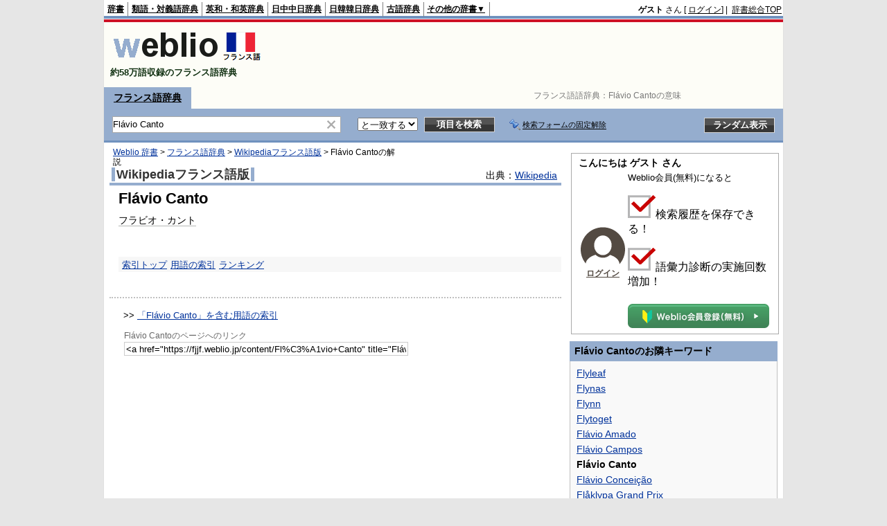

--- FILE ---
content_type: text/html;charset=UTF-8
request_url: https://fjjf.weblio.jp/content/Fl%C3%A1vio+Canto
body_size: 9339
content:
<!DOCTYPE HTML PUBLIC "-//W3C//DTD HTML 4.01 Transitional//EN">
<html lang="ja">
<head>
    <meta http-equiv="Content-Type" content="text/html; charset=UTF-8">

<script type="text/javascript" src="https://cdn.weblio.jp/e7/script/include/lib/jquery.min-1.4.4.js?tst=2026012010"
        charset="UTF-8"></script>
<script type="text/javascript" src="//ajax.googleapis.com/ajax/libs/jqueryui/1.8.24/jquery-ui.min.js"
        charset="UTF-8"></script>
<!-- DataLayer -->
<script>
    
    dataLayer = [{
        
        'splitTest': 'A'
    }];
</script>
<!-- /DataLayer -->
<!-- Start Google Tag Manager -->
<script>
    (function(w,d,s,l,i) {
        w[l]=w[l]||[];
        w[l].push({'gtm.start':new Date().getTime(),event:'gtm.js'});
        var f=d.getElementsByTagName(s)[0],j=d.createElement(s),dl=l!='dataLayer'?'&l='+l:'';
        j.async=true;
        j.src='//www.googletagmanager.com/gtm.js?id='+i+dl;
        f.parentNode.insertBefore(j,f);
    })(window,document,'script','dataLayer','GTM-WCM52W');
</script>
<!-- End Google Tag Manager -->
<link rel="manifest" href="https://fjjf.weblio.jp/manifest.json"/>
<link rel="icon" sizes="144x144" href="https://cdn.weblio.jp/e7/img/favicon/fjjf.png"/>
<link rel="apple-touch-icon" href="https://cdn.weblio.jp/e7/img/favicon/fjjf.png"/>
<title>Flávio Cantoの意味 - フランス語辞書 - Weblioフランス語辞典</title>
<meta name="description" content="Flávio Cantoの意味や日本語訳。フラビオ・カント - フランス語辞書なら「Weblioフランス語辞典」">
<meta name="keywords" content="Flávio Canto,意味,フランス語,翻訳,辞書,訳,フランス語辞典,フランス語辞書,発音,単語">
<link rel="stylesheet" type="text/css" href="https://cdn.weblio.jp/e7/styles/pc/fjjf/content/root.css?tst=2026012010">
<link rel="stylesheet" type="text/css" href="https://cdn.weblio.jp/e7/css/dict.css?tst=2026012010" title="Main">
<script type="text/javascript" src="https://cdn.weblio.jp/e7/script/content.js?tst=2026012010"
        charset="UTF-8"></script>
<script type="text/javascript" src="https://cdn.weblio.jp/e7/script/fix_form_box.js?tst=2026012010"
        charset="UTF-8"></script>
<style>
    #formBoxESelSmtIcn{
        background-image:url(https://cdn.weblio.jp/e7/img/icons/icnOblGy.png);
        background-position:0 0;
        background-repeat:no-repeat;
        display:block;
        float:left;
        height:11px;
        left:2px;
        position:relative;
        top:2px;
        width:11px;
    }

    .formBoxIClIcn{
        background-image:url(https://cdn.weblio.jp/e7/img/icons/FmCancel.png);
        background-repeat:no-repeat;
        border:none;
        cursor:pointer;
        display:block;
        height:22px;
        position:right;
        width:22px;
    }

    .topAdIMGSp a{
        background:url(https://cdn.weblio.jp/e7/img/iconCrcRd.png) no-repeat left 0.1em;
        font-size:0.9em;
        font-weight:bold;
        padding-left:1.2em;
    }

    .sideBoxBRHCom{
        background-color:#95adce;
        border:#95adce solid;
        border-width:0 0 1px 0;
        color:#000;
        font-weight:bold;
        margin:0;
        padding:5px 3px 5px 7px;
        text-align:left;
    }

    .sideBoxBRCCom{
        background-color:#f9f9f9;
        border:#ccc solid;
        border-width:0 1px 1px 1px;
        margin-bottom:10px;
        padding:5px;
        text-align:left;
    }

    .sideBxStGyH{
        background-color:#ccc;
        background-image:url(https://cdn.weblio.jp/e7/img/icons/bgSideBxStGy.png);
        background-position:0 0;
        background-repeat:repeat-x;
        border:#666 solid 1px;
        color:#fff;
        height:24px;
    }

    .sideBxAdbH{
        background-color:#ccc;
        background-image:url(https://cdn.weblio.jp/e7/img/icons/bgSideBxStGy.png);
        background-position:0 0;
        background-repeat:repeat-x;
        border:#666 solid 1px;
        color:#fff;
        height:24px;
    }

    .sideBxCrmExH{
        background-color:#ccc;
        background-image:url(https://cdn.weblio.jp/e7/img/icons/bgSideBxStGy.png);
        background-position:0 0;
        background-repeat:repeat-x;
        border:#666 solid 1px;
        color:#fff;
        height:24px;
    }

    .sideBoxHCom{
        background-color:#95adce;
        color:#000;
        font-weight:bold;
        margin:0;
        padding:5px 0;
        text-align:left;
    }

    .bulb0{
        background-image:url(https://cdn.weblio.jp/e7/img/icons/iconBLB.png);
        background-position:0 0;
        background-repeat:no-repeat;
        height:0%;
        margin:0 0 0 0;
        padding:0 49px 1px 0;
        position:relative;
        top:-2px;
    }

    .bulb1{
        background-image:url(https://cdn.weblio.jp/e7/img/icons/iconBLB.png);
        background-position:0 -12px;
        background-repeat:no-repeat;
        height:0%;
        margin:0 0 0 0;
        padding:0 49px 1px 0;
        position:relative;
        top:-2px;
    }

    .bulb2{
        background-image:url(https://cdn.weblio.jp/e7/img/icons/iconBLB.png);
        background-position:0 -24px;
        background-repeat:no-repeat;
        height:0%;
        margin:0 0 0 0;
        padding:0 49px 1px 0;
        position:relative;
        top:-2px;
    }

    .bulb3{
        background-image:url(https://cdn.weblio.jp/e7/img/icons/iconBLB.png);
        background-position:0 -36px;
        background-repeat:no-repeat;
        height:0%;
        margin:0 0 0 0;
        padding:0 49px 1px 0;
        position:relative;
        top:-2px;
    }

    .bulb4{
        background-image:url(https://cdn.weblio.jp/e7/img/icons/iconBLB.png);
        background-position:0 -48px;
        background-repeat:no-repeat;
        height:0%;
        margin:0 0 0 0;
        padding:0 49px 1px 0;
        position:relative;
        top:-2px;
    }

    .bulb5{
        background-image:url(https://cdn.weblio.jp/e7/img/icons/iconBLB.png);
        background-position:0 -60px;
        background-repeat:no-repeat;
        height:0%;
        margin:0 0 0 0;
        padding:0 49px 1px 0;
        position:relative;
        top:-2px;
    }

    .sideBxStApHCmn{
        background-color:#ccc;
        background-image:url(https://cdn.weblio.jp/e7/img/icons/bgSideBxStGy.png);
        background-position:0 0;
        background-repeat:repeat-x;
        border:#666 solid 1px;
        color:#fff;
        height:24px;
        padding:0;
        margin:0;
        _width:300px;
    }

    .sideBxPblshDlH{
        background-color:#ccc;
        background-image:url(https://cdn.weblio.jp/e7/img/icons/bgSideBxStGy.png);
        background-position:0 0;
        background-repeat:repeat-x;
        border:#666 solid 1px;
        color:#fff;
        height:24px;
        margin:0;
        padding:0;
        _width:300px;
    }

    #rankHCom{
        background-color:#95adce;
        color:#000;
    }

    .noRtTtl{
        background-image:url(https://cdn.weblio.jp/e7/img/iconArrCrcRed.png);
        background-position:left center;
        background-repeat:no-repeat;
        font-weight:bold;
        margin-bottom:5px;
        padding-left:18px;
    }

    .ertaTtl{
        background-image:url(https://cdn.weblio.jp/e7/img/iconArrCrcRed.png);
        background-position:left center;
        background-repeat:no-repeat;
        font-weight:bold;
        padding-left:20px;
    }

    .adH a{
        background:url(https://cdn.weblio.jp/e7/img/iconArrRd.png) no-repeat left 0.1em;
        margin-right:10px;
        padding-left:12px;
    }

    .adW a{
        background:url(https://cdn.weblio.jp/e7/img/iconArrRd.png) no-repeat left 0.2em;
        margin-right:10px;
        padding-left:12px;
    }

    .wrpCmp{
        border:#0066cc solid;
        border-width:0 0 1px 0;
        height:25px;
        margin:15px 0 5px 0;
    }

    .wrpCmp p{
        border:#0066cc solid;
        border-width:0 0 0 5px;
        font-size:1.3em;
        height:20px;
        margin:0;
        padding:0 0 3px 5px;
    }

    .wrpCmpCom{
        border:#95adce solid;
        border-width:0 0 1px 0;
        height:25px;
        margin:15px 0 5px 0;
    }

    .wrpCmpCom p{
        border:#95adce solid;
        border-width:0 0 0 5px;
        font-size:1.3em;
        height:20px;
        margin:0;
        padding:0 0 3px 5px;
    }

    .adU a{
        background:url(https://cdn.weblio.jp/e7/img/iconCrcRd.png) no-repeat left 0.1em;
        font-size:1.1em;
        font-weight:bold;
        padding-left:1.2em;
    }

    .wrpIMCmp{
        border:#0066cc solid;
        border-width:0 0 1px 0;
        height:25px;
        margin:5px 0 5px 0;
    }

    .wrpIMCmp p{
        border:#0066cc solid;
        border-width:0 0 0 5px;
        font-size:1.1em;
        font-weight:bolder;
        height:18px;
        margin:0;
        padding:2px 0 5px 5px;
    }

    .wrpIMCmpCom{
        border:#95adce solid;
        border-width:0 0 1px 0;
        height:25px;
        margin:5px 0 5px 0;
    }

    .wrpIMCmpCom p{
        border:#95adce solid;
        border-width:0 0 0 5px;
        font-size:1.1em;
        font-weight:bolder;
        height:18px;
        margin:0;
        padding:2px 0 5px 5px;
    }

    .adFISb .adHIcn{
        background-image:url(https://cdn.weblio.jp/e7/img/icons/iconYkP.png);
        background-position:0 0;
        background-repeat:no-repeat;
        display:block;
        float:left;
        height:13px;
        margin:3px 0 0 0;
        padding:0 0 0 0;
        width:14px;
    }

    .adFIBIcn .adHIcn{
        background-image:url(https://cdn.weblio.jp/e7/img/icons/iconYkP.png);
        background-position:-14px 0;
        background-repeat:no-repeat;
        display:block;
        float:left;
        height:13px;
        margin:3px 0 0 0;
        padding:0 0 0 0;
        width:14px;
    }

    .adFISbWrpTwo .adHSpl{
        background-image:url(https://cdn.weblio.jp/e7/img/icons/wRenew/iconPntPk.png);
        background-position:left center;
        background-repeat:no-repeat;
        padding-left:10px;
    }

    .adFISbWrpFt .adFIIcn{
        background-image:url(https://cdn.weblio.jp/e7/img/icons/adBoxArrow.png);
        background-repeat:no-repeat;
        height:40px;
        width:40px;
    }

    .topAdIMM a{
        background:url(https://cdn.weblio.jp/e7/img/iconPrRd.png) no-repeat left 0.1em;
        font-size:0.9em;
        padding-left:2.2em;
    }

    .ocmAdHIcnImg{
        background-image:url(https://cdn.weblio.jp/e7/img/icons/wRenew/iconPntPk.png);
        background-position:left center;
        background-repeat:no-repeat;
        height:10px;
        padding-left:10px;
        width:6px;
    }

    #footCat{
        background-color:#f9f9f9;
        border-bottom:#c0c0c0 solid 1px;
        color:#9e9e9e;
        font-size:0.8em;
        line-height:1.3em;
        padding:6px 0;
        text-align:center;
    }

    .brhsCntTRb{
        background-image:url(https://cdn.weblio.jp/e7/img/icons/iconBrhsR.png);
        background-position:0 0;
        background-repeat:no-repeat;
        font-size:0;
        display:block;
        height:12px;
        line-height:0;
        margin:0;
        width:12px;
        position:relative;
        top:5px;
    }

    .ccdT td{
        font-family: "MS Gothic","平成角ゴシック",monospace;
        font-size:12px;
        line-height:1.5em;
        margin:0;
        vertical-align:top;
        white-space:pre;
    }

    .adLMIMAd .adHIcn{
        background-image:url(https://cdn.weblio.jp/e7/img/ad/iconAdArw.png);
        background-repeat:no-repeat;
        background-position:3px 3px;
        margin:0;
        padding-left:15px;
    }
</style></head>
<!--Flávio Cantoとは フラビオ・カント 本文-->
<body>
<!-- Start Google Tag Manager (noscript) -->
<noscript>
  <iframe src="//www.googletagmanager.com/ns.html?id=GTM-WCM52W" height="0" width="0" style="display:none;visibility:hidden"></iframe>
</noscript>
<!-- End Google Tag Manager (noscript) -->
<div ID=base>
    <a name="top"></a>
    <div id="headMidashiC">フランス語語辞典：<h1 title="Flávio Cantoの意味">Flávio Cantoの意味</h1></div>
<div ID=headBarF>
    <div ID=headBarL>
        <p>
    <a href="https://www.weblio.jp/content/Fl%C3%A1vio+Canto" title="Flávio Canto">辞書</a>
</p>
<p>
    <a href="https://thesaurus.weblio.jp/" title="類語辞典・シソーラス・対義語 - Weblio辞書">類語・対義語辞典</a>
</p>
<p>
    <a href="https://ejje.weblio.jp/" title="英和辞典・和英辞典 - Weblio辞書">英和・和英辞典</a>
</p>
<p>
    <a href="https://cjjc.weblio.jp/" title="中国語辞書 - Weblio日中中日辞典">日中中日辞典</a>
</p>
<p>
    <a href="https://kjjk.weblio.jp/" title="韓国語辞書 - Weblio日韓韓日辞典">日韓韓日辞典</a>
</p>
<p>
    <a href="https://kobun.weblio.jp/" title="古文辞書 - Weblio古語辞典">古語辞典</a>
</p>
<ul 
        ID=NaviNoPulDwn
        onmouseout="showGlobalNaviOtherLinks();"
        onmouseover="showGlobalNaviOtherLinks();">
    <li ID=NaviNoPulDwnLi>その他の辞書▼
        <ul ID=NaviNoPulDwnLiUl>
            <li class=NaviNoPulDwnLiUlLi>
                <a href="https://fjjf.weblio.jp/" title="フランス語辞書 - Weblioフランス語辞典">フランス語辞典</a></li>
            <li class=NaviNoPulDwnLiUlLi>
                <a href="https://njjn.weblio.jp/" title="インドネシア語辞書 - Weblioインドネシア語辞典">インドネシア語辞典</a>
            </li>
            <li class=NaviNoPulDwnLiUlLi>
                <a href="https://tjjt.weblio.jp/" title="タイ語辞書 - Weblioタイ語辞典">タイ語辞典</a>
            </li>
            <li class=NaviNoPulDwnLiUlLi>
                <a href="https://vjjv.weblio.jp/" title="ベトナム語辞書 - Weblioベトナム語辞典">ベトナム語辞典</a>
            </li>
            </ul>
    </li>
</ul>
</div>
    <div ID=headBarR>
        <span class=headBarRLg>
            <span id=hdUsrInfoJS title="ログイン"></span></span>
        <a href="https://www.weblio.jp/"
           title="辞典・百科事典の検索サービス - Weblio辞書">辞書総合TOP</a>
        </div>
    <b class=clr></b>
</div>


<table id="logoBar" summary="検索ボックスのテーブル">
    <tr>
        <td id="logoBarL">
            <a href="https://fjjf.weblio.jp/"
               title="フランス語辞書 - Weblioフランス語辞典"><img
                    src="https://cdn.weblio.jp/e7/img/logoF_LM.png"
                    alt="フランス語辞書 - Weblioフランス語辞典"></a>
               <div id="logoBarCC">約58万語収録のフランス語辞典</div>
        </td>
        <td id="logoBarR"></td>
    </tr>
</table>
<form action="https://fjjf.weblio.jp/content_find" method="get" name="fh">
<div ID=formBoxWrp>
<p class=formBoxCC>
<a href="https://fjjf.weblio.jp/" title="フランス語辞典">フランス語辞典</a>
</p>
<br class=clr>
<div ID=formBoxCntC><table ID=headBxT><tr><td ID=headBxTL><table class=formBoxIWrp><tr><td><input class="formBoxITxt" value="Flávio Canto" maxlength="2048" type="text" name="query" id="combo_txt"></td><td><span class="combo_txt_clr formBoxIClIcnNon">&nbsp;</span></td></tr></table></td><td ID=headBxTC><select name="searchType" class=formSelect>
<option value="EXACT" selected>と一致する</option>
</select>
</td>
<td ID=headBxTR><input type="submit" value="項目を検索" class=formButton><span class=inKoWrp><span class=inKoH>&nbsp;</span><span class=inKoB>&nbsp;</span></span></td><td class=formBoxLEBtnFxWrp><img src="https://cdn.weblio.jp/e7/img/icons/iconFxFmOn.png" alt="" class=formBoxLEFxFmBtn><b class=formBoxLEFxFmTxt></b></td>
<td ID=formBoxR><input type="submit" name="random-select" value="ランダム表示" class=formBoxRd><span class=inRnWrp><span class=inRnCnt><span class=inRnH>&nbsp;</span><span class=inRnB>&nbsp;</span></span></span></td></tr></table><br class=clr></div></div></form><form action="https://fjjf.weblio.jp/content_find" method="get" name="fhfx">
<input type="hidden" name="fixFmFocusType" value="">
<div ID=formFixBoxWrp>
<div ID=formFixBoxB>
<div ID=formFixBoxCntC><table ID=headFixBxT><tr><td ID=headFixBxTL><table class=formBoxIWrp>
<tr><td><input class="formBoxITxt" value="Flávio Canto" maxlength="2048" type="text" name="query" id="combo_fix_txt"></td><td><span class="combo_txt_clr formBoxIClIcnNon">&nbsp;</span></td></tr></table></td><td ID=headFixBxTC><select name="searchType" class=formSelect>
<option value="exact" selected>と一致する</option>
<option value="prefix">で始まる</option>
<option value="contains">を含む</option>
<option value="suffix">で終わる</option>
<option value="text">を解説文に含む</option>
</select>
</td>
<td ID=headFixBxTR><input type="submit" value="項目を検索" class=formButton><span class=inKoWrp><span class=inKoH>&nbsp;</span><span class=inKoB>&nbsp;</span></span></td><td class=formBoxLEBtnFxWrp><img src="https://cdn.weblio.jp/e7/img/icons/iconFxFmOn.png" alt="" class=formBoxLEFxFmBtn><b class=formBoxLEFxFmTxt></b></td>
<td ID=formFixBoxR><input type="submit" name="random-select" value="ランダム表示" class=formBoxRd><span class=inRnWrp><span class=inRnCnt><span class=inRnH>&nbsp;</span><span class=inRnB>&nbsp;</span></span></span></td></tr></table><br class=clr>
</div>
<br class=clr></div></div></form><script type="text/javascript"><!--
$(document).ready(function(){

});

//--></script>
<!-- メイン -->

    <!-- コンテント -->
    <div ID=main>
        <div ID=topic>
            <div ID=topicL><!-- interest_match_relevant_zone_start -->
<div ID=topicWrp><a href="https://www.weblio.jp/" title="辞典・百科事典の検索サービス - Weblio辞書">Weblio 辞書</a> &gt; <a href="https://fjjf.weblio.jp/" title="フランス語辞典">フランス語辞典</a> &gt; <a href="https://fjjf.weblio.jp/category/wknft" title="Wikipediaフランス語版">Wikipediaフランス語版</a> &gt; <span class=highlight>Flávio Canto</span>の解説&nbsp;</div>
<!-- interest_match_relevant_zone_end --></div>
        </div>
        <br class=clr>
        <br class=clrBc>

        <!--開始 Wikipediaフランス語版-->
<a name="WKNFT"></a>
<table class="wrp"><tr><td class="left"><h2 class=dictNm><a href="https://fjjf.weblio.jp/category/wknft" title="Wikipediaフランス語版">Wikipediaフランス語版</a></h2></td>
<td class="right">
出典：<a href="https://www.weblio.jp/redirect?dictCode=WKNFT&amp;url=http%3A%2F%2Ffr.wikipedia.org%2F">Wikipedia</a>
</td></tr></table>
<b class=clrBc></b>
<div class=kijiWrp>
<div class=kiji>
<h2 class=midashigo title="Flávio Canto">Flávio Canto</h2>
<div class=wknft>
<a href="https://fjjf.weblio.jp/content/%E3%83%95%E3%83%A9%E3%83%93%E3%82%AA%E3%83%BB%E3%82%AB%E3%83%B3%E3%83%88" title="フラビオ・カント" class=crosslink>フラビオ・カント</a>
</div>

<br class=clr>
<div class=kijiFoot>
<span class=wList><a href="https://fjjf.weblio.jp/category/wknft" title="索引トップ">索引トップ</a></span><span class=wList><a href="https://fjjf.weblio.jp/category/wknft/f/49" title="用語の索引">用語の索引</a></span><span class=wList><a href="https://fjjf.weblio.jp/ranking/wknft" title="ランキング">ランキング</a></span></div>
</div>
<!--終了 Wikipediaフランス語版-->
<br class=clr>
</div>
<br>

        <hr class=hrDot>
        <br>

        <div class=fwlAnc><b>&gt;&gt;</b>&nbsp;<a href="https://www.weblio.jp/category/f/53" title="「Flávio Canto」を含む用語の索引">「Flávio Canto」を含む用語の索引</a></div><br><table ID=linkTagM>
            <tr>
                <td class=linkTagML><b>Flávio Cantoのページへのリンク</b>
                    <input type="text"
                           value="&lt;a href=&quot;https://fjjf.weblio.jp/content/Fl%C3%A1vio+Canto&quot; title=&quot;Flávio Canto&quot; target=&quot;_blank&quot;&gt;Flávio Canto&lt;/a&gt;"
                           onclick="this.select()"
                           readonly>
                </td>
            </tr>
        </table>
        </div>
    <!-- コンテント -->

    <!-- サイドメニュー -->
    <div id="side">

    <div class="sideBlock userInfoBoxR">
                <div class="userInfo">
    <b>こんにちは&nbsp;ゲスト&nbsp;さん</b>
    <table>
        <tr>
            <td class="left-cell">
                <a href="https://uwl.weblio.jp/accounts/login-entry?done=https%3A%2F%2Ffjjf.weblio.jp%2Fcontent%2FFl%25C3%25A1vio%2BCanto">
                    <img src="https://cdn.weblio.jp/e7/img/icons/avatar.png" alt="" class="icon" onmouseover="this.style.opacity='0.5'; this.style.filter='alpha(opacity=50)';" onmouseout="this.style.opacity='1.0'; this.style.filter='alpha(opacity=100)';">
                </a><br>
                <a href="https://uwl.weblio.jp/accounts/login-entry?done=https%3A%2F%2Ffjjf.weblio.jp%2Fcontent%2FFl%25C3%25A1vio%2BCanto" title="" style="font-size:12px;font-weight:bold;" class="userInfoLoginLink">ログイン</a><br>
                </td>
            <td class="right-cell">
                <p class="free-description"><span>Weblio会員<span class="small">(無料)</span></span>になると</p>
                    <div class="merits">
                        <p><img src="https://cdn.weblio.jp/e7/img/icons/icon_checkbox.png" alt="会員登録のメリット">検索履歴を保存できる！</p>
                        <p><img src="https://cdn.weblio.jp/e7/img/icons/icon_checkbox.png" alt="会員登録のメリット">語彙力診断の実施回数増加！</p>
                    </div>
                    <a class="free-button " onclick="setFormFocus();return cu(this, 'https://accounts.weblio.jp/uwl/register/user-entry')" href="https://accounts.weblio.jp/uwl/register/user-entry" title="">
                        <img alt="無料会員に登録する" src="https://cdn.weblio.jp/e7/img/icons/icon_free_register_pc_button.png">
                    </a>
                </td>
        </tr>

        </table>
    </div>
</div>
        <div class=sideBoxHCom>
<div><b>Flávio Cantoのお隣キーワード</b></div>
</div>
<div class=sideBoxBCom>
<div class=sideBoxCnt>
<div class=sideRWordsWrp>
<div class=sideRNBWords>
<p><a href="https://fjjf.weblio.jp/content/Flyleaf" title="Flyleaf">Flyleaf</a></p>
<p><a href="https://fjjf.weblio.jp/content/Flynas" title="Flynas">Flynas</a></p>
<p><a href="https://fjjf.weblio.jp/content/Flynn" title="Flynn">Flynn</a></p>
<p><a href="https://fjjf.weblio.jp/content/Flytoget" title="Flytoget">Flytoget</a></p>
<p><a href="https://fjjf.weblio.jp/content/Fl%C3%A1vio+Amado" title="Flávio Amado">Flávio Amado</a></p>
<p><a href="https://fjjf.weblio.jp/content/Fl%C3%A1vio+Campos" title="Flávio Campos">Flávio Campos</a></p>
<p><b>Flávio Canto</b></p>
<p><a href="https://fjjf.weblio.jp/content/Fl%C3%A1vio+Concei%C3%A7%C3%A3o" title="Flávio Conceição">Flávio Conceição</a></p>
<p><a href="https://fjjf.weblio.jp/content/Fl%C3%A5klypa+Grand+Prix" title="Flåklypa Grand Prix">Flåklypa Grand Prix</a></p>
<p><a href="https://fjjf.weblio.jp/content/Fl%C3%A5m" title="Flåm">Flåm</a></p>
<p><a href="https://fjjf.weblio.jp/content/Fl%C3%A8che+%28arme%29" title="Flèche (arme)">Flèche (arme)</a></p>
<p><a href="https://fjjf.weblio.jp/content/Fl%C3%A8che+%28constellation%29" title="Flèche (constellation)">Flèche (constellation)</a></p>
<p><a href="https://fjjf.weblio.jp/content/Fl%C3%A8che+%28symbole%29" title="Flèche (symbole)">Flèche (symbole)</a></p>

</div>
</div>
</div>
</div>
<div id=sideRankBoxCom>
<p ID=rankHCom><span>検索ランキング</span></p>
<!--[if IE]><div ID=sideRankBoxIE><![endif]-->
<div style="position:relative;">
<div id=rankBox0 style="width:298px;">
<p onclick="htBS(this)" class=rankOpCom><span>▼</span>TOP10</p>
<p onclick="htBS(this)" class=rankClCom><a href="#" onclick="return seltab(1);"><span>▼</span>11～20</a></p>
<p onclick="htBS(this)" class=rankClCom><a href="#" onclick="return seltab(2);"><span>▼</span>21～30</a></p>
<br class=clr>
<table class=rankWrpCom summary="ランキングのテーブル">
<tr class=rankDkCom><td class=RankBsSg>1</td><td class=sideRankU></td><td><a href="https://fjjf.weblio.jp/content/vivant?erl=true" title="vivant" rel="nofollow">vivant</a></td></tr><tr class=rankLt><td class=RankBsSg>2</td><td class=sideRankU></td><td><a href="https://fjjf.weblio.jp/content/temps?erl=true" title="temps" rel="nofollow">temps</a></td></tr><tr class=rankDkCom><td class=RankBsSg>3</td><td class=sideRankU></td><td><a href="https://fjjf.weblio.jp/content/%E9%9B%A8?erl=true" title="雨" rel="nofollow">雨</a></td></tr><tr class=rankLt><td class=RankBsSg>4</td><td class=sideRankU></td><td><a href="https://fjjf.weblio.jp/content/en?erl=true" title="en" rel="nofollow">en</a></td></tr><tr class=rankDkCom><td class=RankBsSg>5</td><td class=sideRankU></td><td><a href="https://fjjf.weblio.jp/content/porte?erl=true" title="porte" rel="nofollow">porte</a></td></tr><tr class=rankLt><td class=RankBsSg>6</td><td class=sideRankU></td><td><a href="https://fjjf.weblio.jp/content/comprendre?erl=true" title="comprendre" rel="nofollow">comprendre</a></td></tr><tr class=rankDkCom><td class=RankBsSg>7</td><td class=sideRankU></td><td><a href="https://fjjf.weblio.jp/content/faire?erl=true" title="faire" rel="nofollow">faire</a></td></tr><tr class=rankLt><td class=RankBsSg>8</td><td class=sideRankU></td><td><a href="https://fjjf.weblio.jp/content/IPA?erl=true" title="IPA" rel="nofollow">IPA</a></td></tr><tr class=rankDkCom><td class=RankBsSg>9</td><td class=sideRankU></td><td><a href="https://fjjf.weblio.jp/content/%C3%A9t%C3%A9?erl=true" title="été" rel="nofollow">été</a></td></tr><tr class=rankLt><td class=RankBsMl>10</td><td class=sideRankU></td><td><a href="https://fjjf.weblio.jp/content/pur?erl=true" title="pur" rel="nofollow">pur</a></td></tr>
</table>
<div class=rankMr><a href="https://fjjf.weblio.jp/ranking">&gt;&gt;もっとランキングを見る</a></div>
</div>
<div id=rankBox1 style="position:absolute; top:-300; left:-300; visibility:hidden; width:298px;">
<p onclick="htBS(this)" class=rankClCom><a href="#" onclick="return seltab(0);"><span>▼</span>TOP10</a></p>
<p onclick="htBS(this)" class=rankOpCom><span>▼</span>11～20</p>
<p onclick="htBS(this)" class=rankClCom><a href="#" onclick="return seltab(2);"><span>▼</span>21～30</a></p>
<br class=clr>
<table class=rankWrpCom summary="ランキングのテーブル">
<tr class=rankDkCom><td class=RankBsMl>11</td><td class=sideRankU></td><td><a href="https://fjjf.weblio.jp/content/flagrant?erl=true" title="flagrant" rel="nofollow">flagrant</a></td></tr><tr class=rankLt><td class=RankBsMl>12</td><td class=sideRankU></td><td><a href="https://fjjf.weblio.jp/content/chaleur?erl=true" title="chaleur" rel="nofollow">chaleur</a></td></tr><tr class=rankDkCom><td class=RankBsMl>13</td><td class=sideRankU></td><td><a href="https://fjjf.weblio.jp/content/gentil?erl=true" title="gentil" rel="nofollow">gentil</a></td></tr><tr class=rankLt><td class=RankBsMl>14</td><td class=sideRankU></td><td><a href="https://fjjf.weblio.jp/content/pouvoir?erl=true" title="pouvoir" rel="nofollow">pouvoir</a></td></tr><tr class=rankDkCom><td class=RankBsMl>15</td><td class=sideRankU></td><td><a href="https://fjjf.weblio.jp/content/Fleur?erl=true" title="Fleur" rel="nofollow">Fleur</a></td></tr><tr class=rankLt><td class=RankBsMl>16</td><td class=sideRankU></td><td><a href="https://fjjf.weblio.jp/content/savoir?erl=true" title="savoir" rel="nofollow">savoir</a></td></tr><tr class=rankDkCom><td class=RankBsMl>17</td><td class=sideRankU></td><td><a href="https://fjjf.weblio.jp/content/neiger?erl=true" title="neiger" rel="nofollow">neiger</a></td></tr><tr class=rankLt><td class=RankBsMl>18</td><td class=sideRankU></td><td><a href="https://fjjf.weblio.jp/content/th%C3%A9?erl=true" title="thé" rel="nofollow">thé</a></td></tr><tr class=rankDkCom><td class=RankBsMl>19</td><td class=sideRankU></td><td><a href="https://fjjf.weblio.jp/content/une?erl=true" title="une" rel="nofollow">une</a></td></tr><tr class=rankLt><td class=RankBsMl>20</td><td class=sideRankU></td><td><a href="https://fjjf.weblio.jp/content/suis?erl=true" title="suis" rel="nofollow">suis</a></td></tr>
</table>
<div class=rankMr><a href="https://fjjf.weblio.jp/ranking">&gt;&gt;もっとランキングを見る</a></div>
</div>
<div id=rankBox2 style="position:absolute; top:-300; left:-300; visibility:hidden; width:298px;">
<p onclick="htBS(this)" class=rankClCom><a href="#" onclick="return seltab(0);"><span>▼</span>TOP10</a></p>
<p onclick="htBS(this)" class=rankClCom><a href="#" onclick="return seltab(1);"><span>▼</span>11～20</a></p>
<p onclick="htBS(this)" class=rankOpCom><span>▼</span>21～30</p>
<br class=clr>
<table class=rankWrpCom summary="ランキングのテーブル">
<tr class=rankDkCom><td class=RankBsMl>21</td><td class=sideRankU></td><td><a href="https://fjjf.weblio.jp/content/eu?erl=true" title="eu" rel="nofollow">eu</a></td></tr><tr class=rankLt><td class=RankBsMl>22</td><td class=sideRankU></td><td><a href="https://fjjf.weblio.jp/content/u%C2%B9?erl=true" title="u¹" rel="nofollow">u¹</a></td></tr><tr class=rankDkCom><td class=RankBsMl>23</td><td class=sideRankU></td><td><a href="https://fjjf.weblio.jp/content/industrialiser?erl=true" title="industrialiser" rel="nofollow">industrialiser</a></td></tr><tr class=rankLt><td class=RankBsMl>24</td><td class=sideRankU></td><td><a href="https://fjjf.weblio.jp/content/explosion?erl=true" title="explosion" rel="nofollow">explosion</a></td></tr><tr class=rankDkCom><td class=RankBsMl>25</td><td class=sideRankU></td><td><a href="https://fjjf.weblio.jp/content/maison?erl=true" title="maison" rel="nofollow">maison</a></td></tr><tr class=rankLt><td class=RankBsMl>26</td><td class=sideRankU></td><td><a href="https://fjjf.weblio.jp/content/espoir?erl=true" title="espoir" rel="nofollow">espoir</a></td></tr><tr class=rankDkCom><td class=RankBsMl>27</td><td class=sideRankU></td><td><a href="https://fjjf.weblio.jp/content/vivre?erl=true" title="vivre" rel="nofollow">vivre</a></td></tr><tr class=rankLt><td class=RankBsMl>28</td><td class=sideRankU></td><td><a href="https://fjjf.weblio.jp/content/aggravations?erl=true" title="aggravations" rel="nofollow">aggravations</a></td></tr><tr class=rankDkCom><td class=RankBsMl>29</td><td class=sideRankU></td><td><a href="https://fjjf.weblio.jp/content/Neptune?erl=true" title="Neptune" rel="nofollow">Neptune</a></td></tr><tr class=rankLt><td class=RankBsMl>30</td><td class=sideRankU></td><td><a href="https://fjjf.weblio.jp/content/prix?erl=true" title="prix" rel="nofollow">prix</a></td></tr>
</table>
<div class=rankMr><a href="https://fjjf.weblio.jp/ranking">&gt;&gt;もっとランキングを見る</a></div>
</div>
<!--[if IE]></div><![endif]-->
</div>
</div>


</div>
<!-- サイドメニュー -->

    <br class=clr>
    <br class=clr>

    <!-- メイン -->
    <!-- コピーライト -->
    <hr class="copyRtHr">
<p class="copyRt">
        <b>
            Flávio Cantoのページの著作権</b>
        <br>
        <a href="https://fjjf.weblio.jp" title="フランス語辞書 - Weblioフランス語辞典">
            フランス語辞典</a>
        情報提供元は
        <a href="https://www.weblio.jp/info/partner_logo.jsp" title="情報提供元一覧">参加元一覧</a>
        にて確認できます。
    </p>
    <table class="copyRtTbl">
        <tr>
            <td class=copyRtTblL>&nbsp;</td>
            <td class=copyRtTblR>&nbsp;</td>
        </tr>
        <tr>
<td>
<div class=copyRtWrp>
<a name="COPYRIGHT_WKNFT"></a>
<a href="https://www.weblio.jp/redirect?dictCode=WKNFT&amp;url=http%3A%2F%2Ffr.wikipedia.org%2F">Wikipedia</a>
</div>
</td>
<td>
Text is available under <a href="https://www.weblio.jp/redirect?dictCode=WKNFT&amp;url=http%3A%2F%2Fcreativecommons.org%2Flicenses%2Fby-sa%2F3.0%2F">Creative Commons Attribution-ShareAlike (CC-BY-SA)</a> and/or <a href="https://www.weblio.jp/redirect?dictCode=WKNFT&amp;url=http%3A%2F%2Fwww.gnu.org%2Fcopyleft%2Ffdl.html">GNU Free Documentation License (GFDL)</a>.<br><a href="https://fjjf.weblio.jp/">Weblioフランス語辞典</a>に掲載されている「Wikipediaフランス語版」の記事は、Wikipediaの<a href="https://www.weblio.jp/redirect?dictCode=WKNFT&amp;url=http%3A%2F%2Fja.wikipedia.org%2Fwiki%2FFl%25C3%25A1vio_Canto">Flávio Canto</a> (<a href="https://www.weblio.jp/redirect?dictCode=WKNFT&amp;url=http%3A%2F%2Fja.wikipedia.org%2Fw%2Findex.php%3Ftitle%3DFl%25C3%25A1vio_Canto%26action%3Dhistory">改訂履歴</a>)の記事を複製、再配布したものにあたり、Creative Commons Attribution-ShareAlike (CC-BY-SA)もしくはGNU Free Documentation Licenseというライセンスの下で提供されています。
</td>
</tr>
</table>
<!-- コピーライト -->
    <!-- フッタ -->
    <div class=copyRtHrB>
        <div ID=foot>
    <p ID=footCat>
        <a href="https://www.weblio.jp/cat/business">ビジネス</a>｜<a href="https://www.weblio.jp/cat/occupation">業界用語</a>｜<a href="https://www.weblio.jp/cat/computer">コンピュータ</a>｜<a href="https://www.weblio.jp/cat/train">電車</a>｜<a href="https://www.weblio.jp/catt/automobile">自動車・バイク</a>｜<a href="https://www.weblio.jp/cat/ship">船</a>｜<a href="https://www.weblio.jp/cat/engineering">工学</a>｜<a href="https://www.weblio.jp/cat/architecture">建築・不動産</a>｜<a href="https://www.weblio.jp/cat/academic">学問</a><br><a href="https://www.weblio.jp/cat/culture">文化</a>｜<a href="https://www.weblio.jp/cat/life">生活</a>｜<a href="https://www.weblio.jp/cat/healthcare">ヘルスケア</a>｜<a href="https://www.weblio.jp/cat/hobby">趣味</a>｜<a href="https://www.weblio.jp/cat/sports">スポーツ</a>｜<a href="https://www.weblio.jp/cat/nature">生物</a>｜<a href="https://www.weblio.jp/cat/food">食品</a>｜<a href="https://www.weblio.jp/cat/people">人名</a>｜<a href="https://www.weblio.jp/cat/dialect">方言</a>｜<a href="https://www.weblio.jp/cat/dictionary">辞書・百科事典</a>
</p>
    <table ID=footBox summary="フッタリンクのテーブル">
        <tr>
            <td>
                <div class=footBoxH>
                    ご利用にあたって
                </div>
                <div class=footBoxB>
                    <p>
                        ・<a href="https://help.weblio.jp/www/jpdictionary/j_info/j_i_cdictionary/h0019">Weblio辞書とは</a>
                    </p>
                    <p>
                        ・<a href="https://help.weblio.jp/www/jpdictionary/j_guide/j_g_cdictionary/h0026">検索の仕方</a>
                    </p>
                    <p>・<a href="https://help.weblio.jp/www">ヘルプ</a></p>
                    <p>・<a href="https://www.weblio.jp/info/terms.jsp">利用規約</a></p>
                    <p>・<a href="https://gras-group.co.jp/privacy-policy/">プライバシーポリシー</a></p>
                    <p>・<a href="https://www.weblio.jp/info/sitemap.jsp">サイトマップ</a></p>
                    <p>・<a href="https://help.weblio.jp/www/company/c_info/h0259">クッキー・アクセスデータについて</a></p>
                </div>
            </td>
            <td>
                <div class=footBoxH>
                    便利な機能
                </div>
                <div class=footBoxB>
                    <p>・<a href="https://help.weblio.jp/ejje/company/c_info/h0004">ウェブリオのアプリ</a>
                    </p>
                    </div>
            </td>
            <td>
                <div class=footBoxH>
                    お問合せ・ご要望
                </div>
                <div class=footBoxB>
                    <p>・<a href="https://help.weblio.jp/feedback">お問い合わせ</a>
                    </p>
                </div>
            </td>
            <td>
                <div class=footBoxH>
                    会社概要
                </div>
                <div class=footBoxB>
                    <p>・<a href="https://gras-group.co.jp/">公式企業ページ</a></p>
                    <p>・<a href="https://gras-group.co.jp/company/"
                            title="会社情報">会社情報</a></p>
                    <p>・<a href="https://gras-group.co.jp/careers/"
                            title="採用情報">採用情報</a></p>
                </div>
            </td>
            <td>
                <div class=footBoxH>
                    ウェブリオのサービス
                </div>
                <div class=footBoxB>
                    <p>・<a href="https://www.weblio.jp/"
                            title="辞典・百科事典の検索サービス - Weblio辞書">Weblio 辞書</a></p>
                    <p>・<a href="https://thesaurus.weblio.jp/"
                            title="類語辞典・シソーラス・対義語 - Weblio辞書">類語・対義語辞典</a></p>
                    <p>・<a href="https://ejje.weblio.jp/"
                            title="英和辞典・和英辞典 - Weblio辞書">英和辞典・和英辞典</a></p>
                    <p>・<a href="https://translate.weblio.jp/"
                            title="Weblio 翻訳">Weblio翻訳</a></p>
                    <p>・<a href="https://cjjc.weblio.jp/"
                            title="中国語辞書 - Weblio日中中日辞典">日中中日辞典</a></p>
                    <p>・<a href="https://kjjk.weblio.jp/"
                            title="韓国語辞書 - Weblio日韓韓日辞典">日韓韓日辞典</a></p>
                    <p>・<a href="https://fjjf.weblio.jp/"
                            title="フランス語辞書 - Weblioフランス語辞典">フランス語辞典</a></p>
                    <p>・<a href="https://njjn.weblio.jp/"
                            title="インドネシア語辞書 - Weblioインドネシア語辞典">インドネシア語辞典</a></p>
                    <p>・<a href="https://tjjt.weblio.jp/"
                            title="タイ語辞書 - Weblioタイ語辞典">タイ語辞典</a></p>
                    <p>・<a href="https://vjjv.weblio.jp/"
                            title="ベトナム語辞書 - Weblioベトナム語辞典">ベトナム語辞典</a></p>
                    <p>・<a href="https://kobun.weblio.jp/"
                            title="古文辞書 - Weblio古語辞典">古語辞典</a></p>
                    <p>・<a href="https://www.weblio.jp/media/"
                            title="キャリジェネ～生成AIスクール・AIスキルでキャリアアップ～">キャリジェネ～生成AIスクール・AIスキルでキャリアアップ～</a></p>
                    </div>
            </td>
        </tr>
    </table>
</div>

<p ID=footCr>&copy;2026&nbsp;GRAS Group, Inc.<a href="https://www.weblio.jp/index.rdf"
       title="RSS">RSS</a>
</p>
<script type="text/javascript"
        src="https://cdn.weblio.jp/e7/script/include/free_or_premium_registration_cookie.js?tst=2026012010"></script>
<script>
    deleteFreeOrPremiumRegistrationCookie(false, 'conversion_free_reg03ee56fc5f60ec2332bef51eb777a36d', 'weblio.jp');
    deleteFreeOrPremiumRegistrationCookie(false, 'conversion_premium_reg03ee56fc5f60ec2332bef51eb777a36d', 'weblio.jp');
</script>


<p id="queryIdName" style="display:none;">Flávio Canto</p>
<!-- フッタ -->
    </div>
</div>
</body>
</html>
